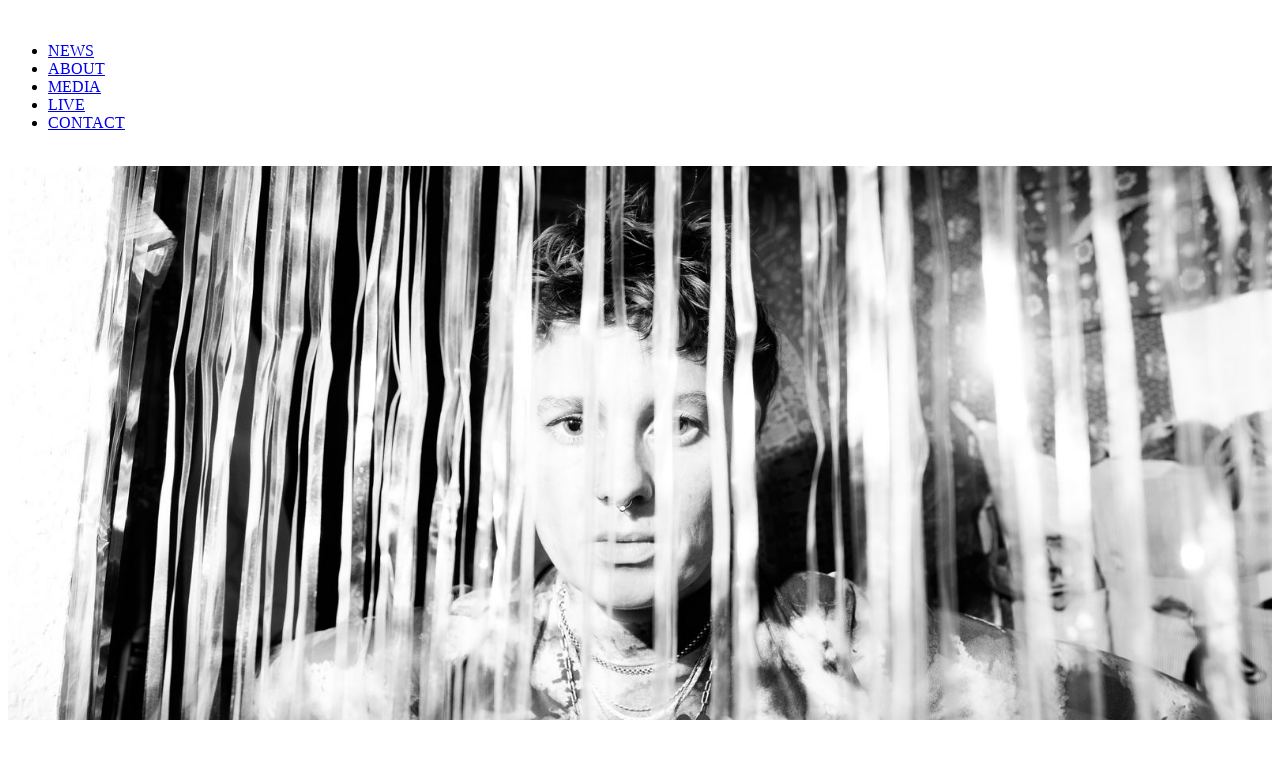

--- FILE ---
content_type: text/html; charset=utf-8
request_url: http://www.claudiadoeffinger.com/
body_size: 23916
content:
<!DOCTYPE html><html lang="de"><head><meta http-equiv="Content-Type" content="text/html; charset=UTF-8"><title>Claudia Döffinger - NEWS</title><meta name="description" content="Please enter your slogan here!"><meta name="keywords" content="Composer"><link href="https://www.claudiadoeffinger.com/NEWS/" rel="canonical"><meta content="Claudia Döffinger - NEWS" property="og:title"><meta content="website" property="og:type"><meta content="https://www.claudiadoeffinger.com/NEWS/" property="og:url"><script>
              window.beng = window.beng || {};
              window.beng.env = {
                language: "en",
                country: "US",
                mode: "deploy",
                context: "page",
                pageId: "000000978764",
                pageLanguage: "de",
                skeletonId: "",
                scope: "1509624",
                isProtected: false,
                navigationText: "NEWS",
                instance: "1",
                common_prefix: "https://web.w4ysites.com",
                design_common: "https://web.w4ysites.com/beng/designs/",
                design_template: "reseller/1207927/sport",
                path_design: "https://web.w4ysites.com/beng/designs/data/reseller/1207927/sport/",
                path_res: "https://web.w4ysites.com/res/",
                path_bengres: "https://web.w4ysites.com/beng/res/",
                masterDomain: "",
                preferredDomain: "",
                preprocessHostingUri: function(uri) {
                  
                    return uri || "";
                  
                },
                hideEmptyAreas: true
              };
            </script><script xmlns="http://www.w3.org/1999/xhtml" src="https://web.w4ysites.com/cm4all-beng-proxy/beng-proxy.js"></script><link xmlns="http://www.w3.org/1999/xhtml" rel="stylesheet" href="https://web.w4ysites.com/.cm4all/e/static/3rdparty/font-awesome/css/font-awesome.min.css"></link><link rel="stylesheet" type="text/css" href="https://web.w4ysites.com/.cm4all/res/static/libcm4all-js-widget/3.89.7/css/widget-runtime.css" />
<link rel="stylesheet" type="text/css" href="https://web.w4ysites.com/.cm4all/res/static/beng-editor/5.3.130/css/deploy.css" />
<link rel="stylesheet" type="text/css" href="https://web.w4ysites.com/.cm4all/res/static/libcm4all-js-widget/3.89.7/css/slideshow-common.css" />
<script src="https://web.w4ysites.com/.cm4all/res/static/jquery-1.7/jquery.js"></script><script src="https://web.w4ysites.com/.cm4all/res/static/prototype-1.7.3/prototype.js"></script><script src="https://web.w4ysites.com/.cm4all/res/static/jslib/1.4.1/js/legacy.js"></script><script src="https://web.w4ysites.com/.cm4all/res/static/libcm4all-js-widget/3.89.7/js/widget-runtime.js"></script>
<script src="https://web.w4ysites.com/.cm4all/res/static/libcm4all-js-widget/3.89.7/js/slideshow-common.js"></script>
<script src="https://web.w4ysites.com/.cm4all/res/static/beng-editor/5.3.130/js/deploy.js"></script>
<script type="text/javascript" src="https://web.w4ysites.com/.cm4all/uro/assets/js/uro-min.js"></script><link href="https://web.w4ysites.com/.cm4all/designs/static/reseller/1207927/sport/1586265326.44/css/main.css" rel="stylesheet" type="text/css"><meta name="viewport" content="width=device-width, initial-scale=1, maximum-scale=1, user-scalable=no"><link href="https://web.w4ysites.com/.cm4all/designs/static/reseller/1207927/sport/1586265326.44/css/responsive.css" rel="stylesheet" type="text/css"><link href="/.cm4all/handler.php/vars.css?v=20260112091503" type="text/css" rel="stylesheet"><style type="text/css">.cm-logo {background-image: none;background-position: 0% 50%;
background-size: auto 160%;
background-repeat: no-repeat;
      }</style><script type="text/javascript">window.cmLogoWidgetId = "W4YPRD_cm4all_com_widgets_Logo_7204113";
            window.cmLogoGetCommonWidget = function (){
                return new cm4all.Common.Widget({
            base    : "/index.php/",
            session : "",
            frame   : "",
            path    : "W4YPRD_cm4all_com_widgets_Logo_7204113"
        })
            };
            window.logoConfiguration = {
                "cm-logo-x" : "0%",
        "cm-logo-y" : "50%",
        "cm-logo-v" : "2.0",
        "cm-logo-w" : "auto",
        "cm-logo-h" : "160%",
        "cm-logo-di" : "reseller/1207927/sport",
        "cm-logo-u" : "uro-service://",
        "cm-logo-k" : "%7B%22serviceId%22%3A%221500%22%2C%22path%22%3A%22logos%2Fsys%2Fcm_dux_095%2F0%2Fpreset6%2F%22%2C%22name%22%3A%22preset_095_bike_logo.svg%22%2C%22type%22%3A%22image%2Fsvg%2Bxml%22%7D",
        "cm-logo-bc" : "",
        "cm-logo-ln" : "",
        "cm-logo-ln$" : "",
        "cm-logo-hi" : true
        ,
        _logoBaseUrl : "uro-service:\/\/",
        _logoPath : "%7B%22serviceId%22%3A%221500%22%2C%22path%22%3A%22logos%2Fsys%2Fcm_dux_095%2F0%2Fpreset6%2F%22%2C%22name%22%3A%22preset_095_bike_logo.svg%22%2C%22type%22%3A%22image%2Fsvg%2Bxml%22%7D"
        };
				document.observe('dom:loaded', function() {
					var containers = document.querySelectorAll("[cm_type=logo], [id=logo], .cm-logo");
          for (var i = 0; i < containers.length; i++) {
            var container = containers[i];
            if (container && window.beng && beng.env && beng.env.hideEmptyAreas) {
              if (beng.env.mode != "edit") {
                container.addClassName("cm_empty");
              } else {
                container.addClassName("cm_empty_editor");
              }
            }
          }
				});
			</script><link rel="icon" href="data:;base64,iVBORw0KGgo="/><style id="cm_table_styles"></style><style id="cm_background_queries"></style><script type="application/x-cm4all-cookie-consent" data-code=""></script></head><body ondrop="return false;" class=" device-desktop cm-deploy cm-deploy-342 cm-deploy-4x"><div class="cm-background" data-cm-qa-bg="image"></div><div class="cm-background-video" data-cm-qa-bg="video"></div><div class="cm-background-effects" data-cm-qa-bg="effect"></div><div id="cm_navigation_wrapper"><div class="button menu mobile_only"><div> </div></div><div id="cm_navigation" class="navigation_wrapper cm_with_forcesub"><ul id="cm_mainnavigation"><li id="cm_navigation_pid_978764" class="cm_current"><a title="NEWS" href="/NEWS/" class="cm_anchor">NEWS</a></li><li id="cm_navigation_pid_1058592"><a title="ABOUT" href="/ABOUT/" class="cm_anchor">ABOUT</a></li><li id="cm_navigation_pid_978763"><a title="MEDIA" href="/MEDIA/" class="cm_anchor">MEDIA</a></li><li id="cm_navigation_pid_978759"><a title="LIVE" href="/LIVE/" class="cm_anchor">LIVE</a></li><li id="cm_navigation_pid_978758"><a title="CONTACT" href="/CONTACT/" class="cm_anchor">CONTACT</a></li></ul></div></div><div class="header"><div class="logo_container"><div id="logo" class="cm-logo cm-logo"> </div></div></div><div class="content"><div id="content_main" class="content_main_dho" data-cm-hintable="yes"><div class="clearFloating" style="clear:both;height: 0px; width: auto;"></div><div id="widgetcontainer_W4YPRD_cm4all_com_widgets_UroPhoto_7751266" class="
				    cm_widget_block
					cm_widget cm4all_com_widgets_UroPhoto cm_widget_block_center" style="width:100%; max-width:4896px; "><div class="cm_widget_anchor"><a name="W4YPRD_cm4all_com_widgets_UroPhoto_7751266" id="widgetanchor_W4YPRD_cm4all_com_widgets_UroPhoto_7751266"><!--cm4all.com.widgets.UroPhoto--></a></div><div xmlns="http://www.w3.org/1999/xhtml" data-uro-type="image" style="width:100%;height:100%;" id="uroPhotoOuterW4YPRD_cm4all_com_widgets_UroPhoto_7751266">            <picture><source srcset="/.cm4all/uproc.php/0/.Claudia%20Do%CC%88ffinger%20Portraits%20%C2%A9%20Florian%20Fries-069%20Kopie.jpg/picture-1600?_=194dc6cdfd3 1x, /.cm4all/uproc.php/0/.Claudia%20Do%CC%88ffinger%20Portraits%20%C2%A9%20Florian%20Fries-069%20Kopie.jpg/picture-2600?_=194dc6cdfd3 2x" media="(min-width:800px)"><source srcset="/.cm4all/uproc.php/0/.Claudia%20Do%CC%88ffinger%20Portraits%20%C2%A9%20Florian%20Fries-069%20Kopie.jpg/picture-1200?_=194dc6cdfd3 1x, /.cm4all/uproc.php/0/.Claudia%20Do%CC%88ffinger%20Portraits%20%C2%A9%20Florian%20Fries-069%20Kopie.jpg/picture-1600?_=194dc6cdfd3 2x" media="(min-width:600px)"><source srcset="/.cm4all/uproc.php/0/.Claudia%20Do%CC%88ffinger%20Portraits%20%C2%A9%20Florian%20Fries-069%20Kopie.jpg/picture-800?_=194dc6cdfd3 1x, /.cm4all/uproc.php/0/.Claudia%20Do%CC%88ffinger%20Portraits%20%C2%A9%20Florian%20Fries-069%20Kopie.jpg/picture-1200?_=194dc6cdfd3 2x" media="(min-width:400px)"><source srcset="/.cm4all/uproc.php/0/.Claudia%20Do%CC%88ffinger%20Portraits%20%C2%A9%20Florian%20Fries-069%20Kopie.jpg/picture-400?_=194dc6cdfd3 1x, /.cm4all/uproc.php/0/.Claudia%20Do%CC%88ffinger%20Portraits%20%C2%A9%20Florian%20Fries-069%20Kopie.jpg/picture-800?_=194dc6cdfd3 2x" media="(min-width:200px)"><source srcset="/.cm4all/uproc.php/0/.Claudia%20Do%CC%88ffinger%20Portraits%20%C2%A9%20Florian%20Fries-069%20Kopie.jpg/picture-200?_=194dc6cdfd3 1x, /.cm4all/uproc.php/0/.Claudia%20Do%CC%88ffinger%20Portraits%20%C2%A9%20Florian%20Fries-069%20Kopie.jpg/picture-400?_=194dc6cdfd3 2x" media="(min-width:100px)"><img src="/.cm4all/uproc.php/0/.Claudia%20Do%CC%88ffinger%20Portraits%20%C2%A9%20Florian%20Fries-069%20Kopie.jpg/picture-200?_=194dc6cdfd3" data-uro-original="/.cm4all/uproc.php/0/Claudia%20Do%CC%88ffinger%20Portraits%20%C2%A9%20Florian%20Fries-069%20Kopie.jpg?_=194dc6cdfd3" onerror="uroGlobal().util.error(this, '', 'uro-widget')" data-uro-width="4896" data-uro-height="3264" alt="" style="width:100%;" title="" loading="lazy"></picture>
<span></span></div></div><h1 style="text-align: center;"><span style='font-size: 18px; font-weight: 600; font-family: "Azeret Mono";'>NEW BIG BAND ALBUM OUT ON FEBRUARY 14TH 2025!!!</span><br></h1><p><br></p><div class="clearFloating" style="clear:both;height: 0px; width: auto;"></div><div id="widgetcontainer_W4YPRD_cm4all_com_widgets_UroPhoto_7751285" class="
				    cm_widget_block
					cm_widget cm4all_com_widgets_UroPhoto cm_widget_block_center" style="width:54.3%; max-width:1400px; "><div class="cm_widget_anchor"><a name="W4YPRD_cm4all_com_widgets_UroPhoto_7751285" id="widgetanchor_W4YPRD_cm4all_com_widgets_UroPhoto_7751285"><!--cm4all.com.widgets.UroPhoto--></a></div><div xmlns="http://www.w3.org/1999/xhtml" data-uro-type="image" style="width:100%;height:100%;" id="uroPhotoOuterW4YPRD_cm4all_com_widgets_UroPhoto_7751285">            <picture><source srcset="/.cm4all/uproc.php/0/.Albumcover.jpg/picture-1600?_=194dc8e31aa 1x, /.cm4all/uproc.php/0/.Albumcover.jpg/picture-2600?_=194dc8e31aa 2x" media="(min-width:800px)"><source srcset="/.cm4all/uproc.php/0/.Albumcover.jpg/picture-1200?_=194dc8e31aa 1x, /.cm4all/uproc.php/0/.Albumcover.jpg/picture-1600?_=194dc8e31aa 2x" media="(min-width:600px)"><source srcset="/.cm4all/uproc.php/0/.Albumcover.jpg/picture-800?_=194dc8e31aa 1x, /.cm4all/uproc.php/0/.Albumcover.jpg/picture-1200?_=194dc8e31aa 2x" media="(min-width:400px)"><source srcset="/.cm4all/uproc.php/0/.Albumcover.jpg/picture-400?_=194dc8e31aa 1x, /.cm4all/uproc.php/0/.Albumcover.jpg/picture-800?_=194dc8e31aa 2x" media="(min-width:200px)"><source srcset="/.cm4all/uproc.php/0/.Albumcover.jpg/picture-200?_=194dc8e31aa 1x, /.cm4all/uproc.php/0/.Albumcover.jpg/picture-400?_=194dc8e31aa 2x" media="(min-width:100px)"><img src="/.cm4all/uproc.php/0/.Albumcover.jpg/picture-200?_=194dc8e31aa" data-uro-original="/.cm4all/uproc.php/0/Albumcover.jpg?_=194dc8e31aa" onerror="uroGlobal().util.error(this, '', 'uro-widget')" data-uro-width="1400" data-uro-height="1400" alt="" style="width:100%;" title="" loading="lazy"></picture>
<span></span></div></div><div class="cm_column_wrapper"><div class="cm_column" style="width: 50%;"><p> <span style='font-weight: 400; font-family: "Azeret Mono";'>This is TORSO VENTUNO!</span><br></p><div class="clearFloating" style="clear:both;height: 0px; width: auto;"></div><div id="widgetcontainer_W4YPRD_com_cm4all_wdn_social_Youtube_7751286" class="
				    cm_widget_block
					cm_widget com_cm4all_wdn_social_Youtube cm_widget_block_center" style="width:100%; max-width:100%; "><div class="cm_widget_anchor"><a name="W4YPRD_com_cm4all_wdn_social_Youtube_7751286" id="widgetanchor_W4YPRD_com_cm4all_wdn_social_Youtube_7751286"><!--com.cm4all.wdn.social.Youtube--></a></div><a  class="cm4all-cookie-consent"   href="/index.php/;focus=W4YPRD_com_cm4all_wdn_social_Youtube_7751286&amp;frame=W4YPRD_com_cm4all_wdn_social_Youtube_7751286" data-wcid="com.cm4all.wdn.social.Youtube" data-wiid="W4YPRD_com_cm4all_wdn_social_Youtube_7751286" data-lazy="true" data-thirdparty="true" data-statistics="false" rel="nofollow" data-blocked="true"><!--W4YPRD_com_cm4all_wdn_social_Youtube_7751286--></a></div><p> <br><br></p></div><div class="cm_column_gap cm_column_gap_left" style="width: 7.5px;"></div><div class="cm_column_gap cm_column_gap_right" style="width: 7.5px;"></div><div class="cm_column" style="width: 50%;"><p><br></p><div class="clearFloating" style="clear:both;height: 0px; width: auto;"></div><div id="widgetcontainer_W4YPRD_com_cm4all_wdn_social_Youtube_7751288" class="
				    cm_widget_block
					cm_widget com_cm4all_wdn_social_Youtube cm_widget_block_center" style="width:100%; max-width:100%; "><div class="cm_widget_anchor"><a name="W4YPRD_com_cm4all_wdn_social_Youtube_7751288" id="widgetanchor_W4YPRD_com_cm4all_wdn_social_Youtube_7751288"><!--com.cm4all.wdn.social.Youtube--></a></div><a  class="cm4all-cookie-consent"   href="/index.php/;focus=W4YPRD_com_cm4all_wdn_social_Youtube_7751288&amp;frame=W4YPRD_com_cm4all_wdn_social_Youtube_7751288" data-wcid="com.cm4all.wdn.social.Youtube" data-wiid="W4YPRD_com_cm4all_wdn_social_Youtube_7751288" data-lazy="true" data-thirdparty="true" data-statistics="false" rel="nofollow" data-blocked="true"><!--W4YPRD_com_cm4all_wdn_social_Youtube_7751288--></a></div></div></div><div class="cm_column_wrapper"><div class="cm_column" style="width: 50%;"><p style="text-align: justify;"><br></p></div><div class="cm_column_gap cm_column_gap_left" style="width: 7.5px;"></div><div class="cm_column_gap cm_column_gap_right" style="width: 7.5px;"></div><div class="cm_column" style="width: 50%;"><p><br></p></div></div><div class="cm_column_wrapper"><div class="cm_column" style="width: 50%;"><p><br></p></div><div class="cm_column_gap cm_column_gap_left" style="width: 7.5px;"></div><div class="cm_column_gap cm_column_gap_right" style="width: 7.5px;"></div><div class="cm_column" style="width: 50%;"><p><br></p></div></div><div class="cm_column_wrapper"><div class="cm_column" style="width: 25%;"><h3><br></h3></div><div class="cm_column_gap cm_column_gap_left" style="width: 7.5px;"></div><div class="cm_column_gap cm_column_gap_right" style="width: 7.5px;"></div><div class="cm_column" style="width: 25%;"><p><br></p></div><div class="cm_column_gap cm_column_gap_left" style="width: 7px;"></div><div class="cm_column_gap cm_column_gap_right" style="width: 7px;"></div><div class="cm_column" style="width: 25%;"><p><br></p></div><div class="cm_column_gap cm_column_gap_left" style="width: 8px;"></div><div class="cm_column_gap cm_column_gap_right" style="width: 8px;"></div><div class="cm_column" style="width: 25%;"><p><br></p></div></div><div class="clearFloating" style="clear:both;height: 0px; width: auto;"></div><div id="widgetcontainer_W4YPRD_com_cm4all_wch_SocialIcons_7751295" class="
				    cm_widget_block
					cm_widget com_cm4all_wch_SocialIcons cm_widget_block_center" style="width:100%; max-width:100%; "><div class="cm_widget_anchor"><a name="W4YPRD_com_cm4all_wch_SocialIcons_7751295" id="widgetanchor_W4YPRD_com_cm4all_wch_SocialIcons_7751295"><!--com.cm4all.wch.SocialIcons--></a></div><script type="text/javascript">
	window.cm4all.widgets.register('/index.php/', '', '', 'W4YPRD_com_cm4all_wch_SocialIcons_7751295');
</script>
		<script type="text/javascript">
	(function() {
		window.cm4all.Common.loadCss(
				["/.cm4all/widgetres.php/com.cm4all.wch.SocialIcons/css\/show.min.css?version=7.css"]
		);

		var deferred = jQuery.Deferred();
		window.cm4all.widgets['W4YPRD_com_cm4all_wch_SocialIcons_7751295'].ready = (function() {
			var ready = function ready(handler) {
				deferred.done(handler);
			};
			return deferred.promise(ready);
		})();

		window.cm4all.Common.requireLibrary(
				[],
				function() {
					deferred.resolveWith(window.cm4all.widgets['W4YPRD_com_cm4all_wch_SocialIcons_7751295']);
				}
		);
	})();
</script>
<script type="text/javascript">
  (function() {
    if (document.querySelector('link[href*="/font-awesome."], link[href*="/e/Bundle/"]')) {
      return;
    }

    var request = new XMLHttpRequest();
    request.open('GET', '//cdn-eu.c4t.cc/font-awesome,version=4?format=json', true);
    request.onload = function() {
      if (request.status >= 200 && request.status < 400) {
        var data = JSON.parse(request.responseText);
        if (data && data.resources && Array.isArray(data.resources.css)) {
          window.Common.loadCss(data.resources.css);
        }
      }
    };
    request.send();
  })();
  </script>

<div id="C_W4YPRD_com_cm4all_wch_SocialIcons_7751295__-base" class="cm-widget-social-icons cm-w_si-show">
  <ul
    class="
      cm-w_si__list
                "
    style="
      justify-content: center;
      font-size: 44px;
      border-radius: 0px;
    "
  >
      <li class="cm-w_si__list-item"
      style="--social-icon-color: currentColor; --social-icon-bg-color: ;"
    ><a
      target="_blank"
      rel="noopener noreferrer external"
      
      href="https://www.instagram.com/claudiadoeffinger/?hl=de"
      title="Instagram"
    ><i class="
          cm-w_si__icon
          fa fa-instagram        "
      ></i
     ></a
    ></li>
      <li class="cm-w_si__list-item"
      style="--social-icon-color: currentColor; --social-icon-bg-color: ;"
    ><a
      target="_blank"
      rel="noopener noreferrer external"
      
      href="https://www.facebook.com/claudia.doffinger/"
      title="Facebook"
    ><i class="
          cm-w_si__icon
          fa fa-facebook-f        "
      ></i
     ></a
    ></li>
      <li class="cm-w_si__list-item"
      style="--social-icon-color: currentColor; --social-icon-bg-color: ;"
    ><a
      target="_blank"
      rel="noopener noreferrer external"
      
      href="https://www.youtube.com/@claudiadoffinger206"
      title="YouTube"
    ><i class="
          cm-w_si__icon
          fa fa-youtube-play        "
      ></i
     ></a
    ></li>
    </ul>
</div>


</div><div id="cm_bottom_clearer" style="clear: both;" contenteditable="false"></div></div><div id="footer" data-cm-hintable="yes">              <br></div></div><script type="text/javascript">if (!window.jQuery) { document.write('<script src="https://ajax.googleapis.com/ajax/libs/jquery/1.2.6/jquery.min.js"><\/script>'); }</script><script type="text/javascript" src="https://web.w4ysites.com/.cm4all/designs/static/reseller/1207927/sport/1586265326.44/js/main.js"></script><script type="text/javascript" src="https://web.w4ysites.com/.cm4all/designs/static/reseller/1207927/sport/1586265326.44/js/doubletaptogo.js"></script><div class="cm_widget_anchor"><a name="W4YPRD_cm4all_com_widgets_CookiePolicy_7204115" id="widgetanchor_W4YPRD_cm4all_com_widgets_CookiePolicy_7204115"><!--cm4all.com.widgets.CookiePolicy--></a></div><script data-tracking="true" data-cookie-settings-enabled="false" src="/.cm4all/widgetres.php/cm4all.com.widgets.CookiePolicy/show.js?v=3.3.30" defer="defer" id="cookieSettingsScript"></script><noscript ><div style="position:absolute;bottom:0;" id="statdiv"><img alt="" height="1" width="1" src="https://web.w4ysites.com/.cm4all/_pixel.img?site=1293920-BCr-GzZp&amp;page=pid_978764&amp;path=%2FNEWS%2Findex.php%2F&amp;nt=NEWS"/></div></noscript><script  type="text/javascript">//<![CDATA[
            document.body.insertAdjacentHTML('beforeend', '<div style="position:absolute;bottom:0;" id="statdiv"><img alt="" height="1" width="1" src="https://web.w4ysites.com/.cm4all/_pixel.img?site=1293920-BCr-GzZp&amp;page=pid_978764&amp;path=%2FNEWS%2Findex.php%2F&amp;nt=NEWS&amp;domain='+escape(document.location.hostname)+'&amp;ref='+escape(document.referrer)+'"/></div>');
        //]]></script><div xmlns="http://www.w3.org/1999/xhtml" class="cm-smart-access-button"><div class="scaler"><i class="fa fa-th" aria-hidden="true"></i></div></div><div xmlns="http://www.w3.org/1999/xhtml" class="cm-smart-access-menu num-buttons-3"><div class="protector"></div><div class="tiles"><a href="mailto:claudiadoeffinger@gmail.com" target=""><div class="tile mail"><div class="icon"><i class="fa fa-mail" aria-hidden="true"></i></div><div class="title">E-Mail</div></div></a><a href="https://www.facebook.com/claudia.doffinger" target="_blank"><div class="tile facebook"><div class="icon"><i class="fa fa-facebook" aria-hidden="true"></i></div><div class="title">Facebook</div></div></a><a href="https://www.instagram.com/claudiadoeffinger/?hl=de" target="_blank"><div class="tile instagram"><div class="icon"><i class="fa fa-instagram" aria-hidden="true"></i></div><div class="title">Instagram</div></div></a></div></div><div style="display: none;" id="keyvisualWidgetVideosContainer"></div><style type="text/css"></style><style type="text/css">
			#keyvisual {
				overflow: hidden;
			}
			.kv-video-wrapper {
				width: 100%;
				height: 100%;
				position: relative;
			}
			</style><script type="text/javascript">
				jQuery(document).ready(function() {
					function moveTempVideos(slideshow, isEditorMode) {
						var videosContainer = document.getElementById('keyvisualWidgetVideosContainer');
						if (videosContainer) {
							while (videosContainer.firstChild) {
								var div = videosContainer.firstChild;
								var divPosition = div.className.substring('cm-kv-0-tempvideo-'.length);
								if (isEditorMode && parseInt(divPosition) > 1) {
									break;
								}
								videosContainer.removeChild(div);
								if (div.nodeType == Node.ELEMENT_NODE) {
									var pos = '';
									if (slideshow) {
										pos = '-' + divPosition;
									}
									var kv = document.querySelector('.cm-kv-0' + pos);
									if (kv) {
										if (!slideshow) {
											var wrapperDiv = document.createElement("div"); 
											wrapperDiv.setAttribute("class", "kv-video-wrapper");
											kv.insertBefore(wrapperDiv, kv.firstChild);
											kv = wrapperDiv;
										}
										while (div.firstChild) {
											kv.appendChild(div.firstChild);
										}
										if (!slideshow) {
											break;
										}
									}
								}
							}
						}
					}

					function kvClickAction(mode, href) {
						if (mode == 'internal') {
							if (!window.top.syntony || !/_home$/.test(window.top.syntony.bifmState)) {
								window.location.href = href;
							}
						} else if (mode == 'external') {
							var a = document.createElement('a');
							a.href = href;
							a.target = '_blank';
							a.rel = 'noreferrer noopener';
							a.click();
						}
					}

					var keyvisualElement = jQuery("[cm_type=keyvisual]");
					if(keyvisualElement.length == 0){
						keyvisualElement = jQuery("#keyvisual");
					}
					if(keyvisualElement.length == 0){
						keyvisualElement = jQuery("[class~=cm-kv-0]");
					}
				
					moveTempVideos(false, false);
					var video = document.querySelector('#keyvisual video');
					if (video) {
						video.play();
					}
				
				var containers = document.querySelectorAll("[cm_type=keyvisual], [id=keyvisual], .cm-keyvisual");
				for (var i = 0; i < containers.length; i++) {
					var container = containers[i];
					if (container && window.beng && beng.env && beng.env.hideEmptyAreas) {
						if (beng.env.mode != "edit") {
						container.addClassName("cm_empty");
						} else {
						container.addClassName("cm_empty_editor");
						}
					}
				}
				
			});
		</script></body></html>
